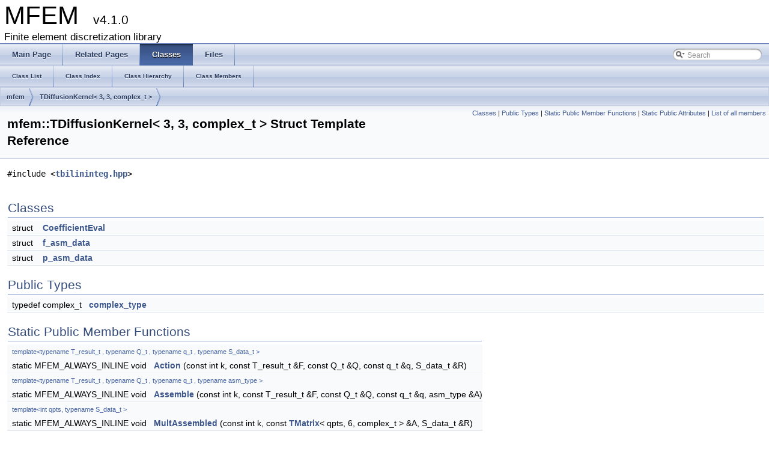

--- FILE ---
content_type: text/html; charset=utf-8
request_url: https://docs.mfem.org/4.1/structmfem_1_1TDiffusionKernel_3_013_00_013_00_01complex__t_01_4.html
body_size: 3326
content:
<!DOCTYPE html PUBLIC "-//W3C//DTD XHTML 1.0 Transitional//EN" "http://www.w3.org/TR/xhtml1/DTD/xhtml1-transitional.dtd">
<html xmlns="http://www.w3.org/1999/xhtml">
<head>
<meta http-equiv="Content-Type" content="text/xhtml;charset=UTF-8"/>
<meta http-equiv="X-UA-Compatible" content="IE=9"/>
<meta name="generator" content="Doxygen 1.8.5"/>
<title>MFEM: mfem::TDiffusionKernel&lt; 3, 3, complex_t &gt; Struct Template Reference</title>
<link href="tabs.css" rel="stylesheet" type="text/css"/>
<script type="text/javascript" src="jquery.js"></script>
<script type="text/javascript" src="dynsections.js"></script>
<link href="search/search.css" rel="stylesheet" type="text/css"/>
<script type="text/javascript" src="search/search.js"></script>
<script type="text/javascript">
  $(document).ready(function() { searchBox.OnSelectItem(0); });
</script>
<script type="text/x-mathjax-config">
  MathJax.Hub.Config({
    extensions: ["tex2jax.js", "TeX/AMSmath.js", "TeX/AMSsymbols.js"],
    jax: ["input/TeX","output/HTML-CSS"],
});
</script><script src="https://cdn.llnl.gov/mathjax/2.7.2/MathJax.js"></script>
<link href="doxygen.css" rel="stylesheet" type="text/css" />
</head>
<body>
<div id="top"><!-- do not remove this div, it is closed by doxygen! -->
<div id="titlearea">
<table cellspacing="0" cellpadding="0">
 <tbody>
 <tr style="height: 56px;">
  <td style="padding-left: 0.5em;">
   <div id="projectname">MFEM
   &#160;<span id="projectnumber">v4.1.0</span>
   </div>
   <div id="projectbrief">Finite element discretization library</div>
  </td>
 </tr>
 </tbody>
</table>
</div>
<!-- end header part -->
<!-- Generated by Doxygen 1.8.5 -->
<script type="text/javascript">
var searchBox = new SearchBox("searchBox", "search",false,'Search');
</script>
  <div id="navrow1" class="tabs">
    <ul class="tablist">
      <li><a href="index.html"><span>Main&#160;Page</span></a></li>
      <li><a href="pages.html"><span>Related&#160;Pages</span></a></li>
      <li class="current"><a href="annotated.html"><span>Classes</span></a></li>
      <li><a href="files.html"><span>Files</span></a></li>
      <li>
        <div id="MSearchBox" class="MSearchBoxInactive">
        <span class="left">
          <img id="MSearchSelect" src="search/mag_sel.png"
               onmouseover="return searchBox.OnSearchSelectShow()"
               onmouseout="return searchBox.OnSearchSelectHide()"
               alt=""/>
          <input type="text" id="MSearchField" value="Search" accesskey="S"
               onfocus="searchBox.OnSearchFieldFocus(true)" 
               onblur="searchBox.OnSearchFieldFocus(false)" 
               onkeyup="searchBox.OnSearchFieldChange(event)"/>
          </span><span class="right">
            <a id="MSearchClose" href="javascript:searchBox.CloseResultsWindow()"><img id="MSearchCloseImg" border="0" src="search/close.png" alt=""/></a>
          </span>
        </div>
      </li>
    </ul>
  </div>
  <div id="navrow2" class="tabs2">
    <ul class="tablist">
      <li><a href="annotated.html"><span>Class&#160;List</span></a></li>
      <li><a href="classes.html"><span>Class&#160;Index</span></a></li>
      <li><a href="inherits.html"><span>Class&#160;Hierarchy</span></a></li>
      <li><a href="functions.html"><span>Class&#160;Members</span></a></li>
    </ul>
  </div>
<!-- window showing the filter options -->
<div id="MSearchSelectWindow"
     onmouseover="return searchBox.OnSearchSelectShow()"
     onmouseout="return searchBox.OnSearchSelectHide()"
     onkeydown="return searchBox.OnSearchSelectKey(event)">
<a class="SelectItem" href="javascript:void(0)" onclick="searchBox.OnSelectItem(0)"><span class="SelectionMark">&#160;</span>All</a><a class="SelectItem" href="javascript:void(0)" onclick="searchBox.OnSelectItem(1)"><span class="SelectionMark">&#160;</span>Classes</a><a class="SelectItem" href="javascript:void(0)" onclick="searchBox.OnSelectItem(2)"><span class="SelectionMark">&#160;</span>Namespaces</a><a class="SelectItem" href="javascript:void(0)" onclick="searchBox.OnSelectItem(3)"><span class="SelectionMark">&#160;</span>Files</a><a class="SelectItem" href="javascript:void(0)" onclick="searchBox.OnSelectItem(4)"><span class="SelectionMark">&#160;</span>Functions</a><a class="SelectItem" href="javascript:void(0)" onclick="searchBox.OnSelectItem(5)"><span class="SelectionMark">&#160;</span>Variables</a><a class="SelectItem" href="javascript:void(0)" onclick="searchBox.OnSelectItem(6)"><span class="SelectionMark">&#160;</span>Typedefs</a><a class="SelectItem" href="javascript:void(0)" onclick="searchBox.OnSelectItem(7)"><span class="SelectionMark">&#160;</span>Enumerations</a><a class="SelectItem" href="javascript:void(0)" onclick="searchBox.OnSelectItem(8)"><span class="SelectionMark">&#160;</span>Enumerator</a><a class="SelectItem" href="javascript:void(0)" onclick="searchBox.OnSelectItem(9)"><span class="SelectionMark">&#160;</span>Friends</a><a class="SelectItem" href="javascript:void(0)" onclick="searchBox.OnSelectItem(10)"><span class="SelectionMark">&#160;</span>Pages</a></div>

<!-- iframe showing the search results (closed by default) -->
<div id="MSearchResultsWindow">
<iframe src="javascript:void(0)" frameborder="0" 
        name="MSearchResults" id="MSearchResults">
</iframe>
</div>

<div id="nav-path" class="navpath">
  <ul>
<li class="navelem"><a class="el" href="namespacemfem.html">mfem</a></li><li class="navelem"><a class="el" href="structmfem_1_1TDiffusionKernel_3_013_00_013_00_01complex__t_01_4.html">TDiffusionKernel< 3, 3, complex_t ></a></li>  </ul>
</div>
</div><!-- top -->
<div class="header">
  <div class="summary">
<a href="#nested-classes">Classes</a> &#124;
<a href="#pub-types">Public Types</a> &#124;
<a href="#pub-static-methods">Static Public Member Functions</a> &#124;
<a href="#pub-static-attribs">Static Public Attributes</a> &#124;
<a href="structmfem_1_1TDiffusionKernel_3_013_00_013_00_01complex__t_01_4-members.html">List of all members</a>  </div>
  <div class="headertitle">
<div class="title">mfem::TDiffusionKernel&lt; 3, 3, complex_t &gt; Struct Template Reference</div>  </div>
</div><!--header-->
<div class="contents">

<p><code>#include &lt;<a class="el" href="tbilininteg_8hpp_source.html">tbilininteg.hpp</a>&gt;</code></p>
<table class="memberdecls">
<tr class="heading"><td colspan="2"><h2 class="groupheader"><a name="nested-classes"></a>
Classes</h2></td></tr>
<tr class="memitem:"><td class="memItemLeft" align="right" valign="top">struct &#160;</td><td class="memItemRight" valign="bottom"><a class="el" href="structmfem_1_1TDiffusionKernel_3_013_00_013_00_01complex__t_01_4_1_1CoefficientEval.html">CoefficientEval</a></td></tr>
<tr class="separator:"><td class="memSeparator" colspan="2">&#160;</td></tr>
<tr class="memitem:"><td class="memItemLeft" align="right" valign="top">struct &#160;</td><td class="memItemRight" valign="bottom"><a class="el" href="structmfem_1_1TDiffusionKernel_3_013_00_013_00_01complex__t_01_4_1_1f__asm__data.html">f_asm_data</a></td></tr>
<tr class="separator:"><td class="memSeparator" colspan="2">&#160;</td></tr>
<tr class="memitem:"><td class="memItemLeft" align="right" valign="top">struct &#160;</td><td class="memItemRight" valign="bottom"><a class="el" href="structmfem_1_1TDiffusionKernel_3_013_00_013_00_01complex__t_01_4_1_1p__asm__data.html">p_asm_data</a></td></tr>
<tr class="separator:"><td class="memSeparator" colspan="2">&#160;</td></tr>
</table><table class="memberdecls">
<tr class="heading"><td colspan="2"><h2 class="groupheader"><a name="pub-types"></a>
Public Types</h2></td></tr>
<tr class="memitem:a8bd049395ed252cb9e50fa78c6ce72a9"><td class="memItemLeft" align="right" valign="top">typedef complex_t&#160;</td><td class="memItemRight" valign="bottom"><a class="el" href="structmfem_1_1TDiffusionKernel_3_013_00_013_00_01complex__t_01_4.html#a8bd049395ed252cb9e50fa78c6ce72a9">complex_type</a></td></tr>
<tr class="separator:a8bd049395ed252cb9e50fa78c6ce72a9"><td class="memSeparator" colspan="2">&#160;</td></tr>
</table><table class="memberdecls">
<tr class="heading"><td colspan="2"><h2 class="groupheader"><a name="pub-static-methods"></a>
Static Public Member Functions</h2></td></tr>
<tr class="memitem:a93d5e928e43edaa12c74d6af8897a9c9"><td class="memTemplParams" colspan="2">template&lt;typename T_result_t , typename Q_t , typename q_t , typename S_data_t &gt; </td></tr>
<tr class="memitem:a93d5e928e43edaa12c74d6af8897a9c9"><td class="memTemplItemLeft" align="right" valign="top">static MFEM_ALWAYS_INLINE void&#160;</td><td class="memTemplItemRight" valign="bottom"><a class="el" href="structmfem_1_1TDiffusionKernel_3_013_00_013_00_01complex__t_01_4.html#a93d5e928e43edaa12c74d6af8897a9c9">Action</a> (const int k, const T_result_t &amp;F, const Q_t &amp;Q, const q_t &amp;q, S_data_t &amp;R)</td></tr>
<tr class="separator:a93d5e928e43edaa12c74d6af8897a9c9"><td class="memSeparator" colspan="2">&#160;</td></tr>
<tr class="memitem:af3b6534c3bc0eb57475cbe8df79ae3f6"><td class="memTemplParams" colspan="2">template&lt;typename T_result_t , typename Q_t , typename q_t , typename asm_type &gt; </td></tr>
<tr class="memitem:af3b6534c3bc0eb57475cbe8df79ae3f6"><td class="memTemplItemLeft" align="right" valign="top">static MFEM_ALWAYS_INLINE void&#160;</td><td class="memTemplItemRight" valign="bottom"><a class="el" href="structmfem_1_1TDiffusionKernel_3_013_00_013_00_01complex__t_01_4.html#af3b6534c3bc0eb57475cbe8df79ae3f6">Assemble</a> (const int k, const T_result_t &amp;F, const Q_t &amp;Q, const q_t &amp;q, asm_type &amp;A)</td></tr>
<tr class="separator:af3b6534c3bc0eb57475cbe8df79ae3f6"><td class="memSeparator" colspan="2">&#160;</td></tr>
<tr class="memitem:a676de2077d5572e573d2330aa4755e74"><td class="memTemplParams" colspan="2">template&lt;int qpts, typename S_data_t &gt; </td></tr>
<tr class="memitem:a676de2077d5572e573d2330aa4755e74"><td class="memTemplItemLeft" align="right" valign="top">static MFEM_ALWAYS_INLINE void&#160;</td><td class="memTemplItemRight" valign="bottom"><a class="el" href="structmfem_1_1TDiffusionKernel_3_013_00_013_00_01complex__t_01_4.html#a676de2077d5572e573d2330aa4755e74">MultAssembled</a> (const int k, const <a class="el" href="structmfem_1_1TMatrix.html">TMatrix</a>&lt; qpts, 6, complex_t &gt; &amp;A, S_data_t &amp;R)</td></tr>
<tr class="separator:a676de2077d5572e573d2330aa4755e74"><td class="memSeparator" colspan="2">&#160;</td></tr>
</table><table class="memberdecls">
<tr class="heading"><td colspan="2"><h2 class="groupheader"><a name="pub-static-attribs"></a>
Static Public Attributes</h2></td></tr>
<tr class="memitem:ad168830f9d626b4d083669447d92f5db"><td class="memItemLeft" align="right" valign="top">static const bool&#160;</td><td class="memItemRight" valign="bottom"><a class="el" href="structmfem_1_1TDiffusionKernel_3_013_00_013_00_01complex__t_01_4.html#ad168830f9d626b4d083669447d92f5db">uses_Jacobians</a> = true</td></tr>
<tr class="separator:ad168830f9d626b4d083669447d92f5db"><td class="memSeparator" colspan="2">&#160;</td></tr>
<tr class="memitem:ab21bfc5fb5986c713b940c641952e8b9"><td class="memItemLeft" align="right" valign="top">static const bool&#160;</td><td class="memItemRight" valign="bottom"><a class="el" href="structmfem_1_1TDiffusionKernel_3_013_00_013_00_01complex__t_01_4.html#ab21bfc5fb5986c713b940c641952e8b9">in_values</a> = false</td></tr>
<tr class="separator:ab21bfc5fb5986c713b940c641952e8b9"><td class="memSeparator" colspan="2">&#160;</td></tr>
<tr class="memitem:a9603f9ab6bce3eedf7f53dc52d009fbe"><td class="memItemLeft" align="right" valign="top">static const bool&#160;</td><td class="memItemRight" valign="bottom"><a class="el" href="structmfem_1_1TDiffusionKernel_3_013_00_013_00_01complex__t_01_4.html#a9603f9ab6bce3eedf7f53dc52d009fbe">in_gradients</a> = true</td></tr>
<tr class="separator:a9603f9ab6bce3eedf7f53dc52d009fbe"><td class="memSeparator" colspan="2">&#160;</td></tr>
<tr class="memitem:a1e011f27307ae68d9aa93c03eeae6969"><td class="memItemLeft" align="right" valign="top">static const bool&#160;</td><td class="memItemRight" valign="bottom"><a class="el" href="structmfem_1_1TDiffusionKernel_3_013_00_013_00_01complex__t_01_4.html#a1e011f27307ae68d9aa93c03eeae6969">out_values</a> = false</td></tr>
<tr class="separator:a1e011f27307ae68d9aa93c03eeae6969"><td class="memSeparator" colspan="2">&#160;</td></tr>
<tr class="memitem:a7bb1fb1aad37b82f553317654d6306bd"><td class="memItemLeft" align="right" valign="top">static const bool&#160;</td><td class="memItemRight" valign="bottom"><a class="el" href="structmfem_1_1TDiffusionKernel_3_013_00_013_00_01complex__t_01_4.html#a7bb1fb1aad37b82f553317654d6306bd">out_gradients</a> = true</td></tr>
<tr class="separator:a7bb1fb1aad37b82f553317654d6306bd"><td class="memSeparator" colspan="2">&#160;</td></tr>
</table>
<a name="details" id="details"></a><h2 class="groupheader">Detailed Description</h2>
<div class="textblock"><h3>template&lt;typename complex_t&gt;<br/>
struct mfem::TDiffusionKernel&lt; 3, 3, complex_t &gt;</h3>


<p>Definition at line <a class="el" href="tbilininteg_8hpp_source.html#l00412">412</a> of file <a class="el" href="tbilininteg_8hpp_source.html">tbilininteg.hpp</a>.</p>
</div><h2 class="groupheader">Member Typedef Documentation</h2>
<a class="anchor" id="a8bd049395ed252cb9e50fa78c6ce72a9"></a>
<div class="memitem">
<div class="memproto">
<div class="memtemplate">
template&lt;typename complex_t &gt; </div>
      <table class="memname">
        <tr>
          <td class="memname">typedef complex_t <a class="el" href="structmfem_1_1TDiffusionKernel.html">mfem::TDiffusionKernel</a>&lt; 3, 3, complex_t &gt;::<a class="el" href="structmfem_1_1TDiffusionKernel_3_013_00_013_00_01complex__t_01_4.html#a8bd049395ed252cb9e50fa78c6ce72a9">complex_type</a></td>
        </tr>
      </table>
</div><div class="memdoc">

<p>Definition at line <a class="el" href="tbilininteg_8hpp_source.html#l00414">414</a> of file <a class="el" href="tbilininteg_8hpp_source.html">tbilininteg.hpp</a>.</p>

</div>
</div>
<h2 class="groupheader">Member Function Documentation</h2>
<a class="anchor" id="a93d5e928e43edaa12c74d6af8897a9c9"></a>
<div class="memitem">
<div class="memproto">
<div class="memtemplate">
template&lt;typename complex_t &gt; </div>
<div class="memtemplate">
template&lt;typename T_result_t , typename Q_t , typename q_t , typename S_data_t &gt; </div>
<table class="mlabels">
  <tr>
  <td class="mlabels-left">
      <table class="memname">
        <tr>
          <td class="memname">static MFEM_ALWAYS_INLINE void <a class="el" href="structmfem_1_1TDiffusionKernel.html">mfem::TDiffusionKernel</a>&lt; 3, 3, complex_t &gt;::Action </td>
          <td>(</td>
          <td class="paramtype">const int&#160;</td>
          <td class="paramname"><em>k</em>, </td>
        </tr>
        <tr>
          <td class="paramkey"></td>
          <td></td>
          <td class="paramtype">const T_result_t &amp;&#160;</td>
          <td class="paramname"><em>F</em>, </td>
        </tr>
        <tr>
          <td class="paramkey"></td>
          <td></td>
          <td class="paramtype">const Q_t &amp;&#160;</td>
          <td class="paramname"><em>Q</em>, </td>
        </tr>
        <tr>
          <td class="paramkey"></td>
          <td></td>
          <td class="paramtype">const q_t &amp;&#160;</td>
          <td class="paramname"><em>q</em>, </td>
        </tr>
        <tr>
          <td class="paramkey"></td>
          <td></td>
          <td class="paramtype">S_data_t &amp;&#160;</td>
          <td class="paramname"><em>R</em>&#160;</td>
        </tr>
        <tr>
          <td></td>
          <td>)</td>
          <td></td><td></td>
        </tr>
      </table>
  </td>
  <td class="mlabels-right">
<span class="mlabels"><span class="mlabel">inline</span><span class="mlabel">static</span></span>  </td>
  </tr>
</table>
</div><div class="memdoc">

<p>Definition at line <a class="el" href="tbilininteg_8hpp_source.html#l00453">453</a> of file <a class="el" href="tbilininteg_8hpp_source.html">tbilininteg.hpp</a>.</p>

</div>
</div>
<a class="anchor" id="af3b6534c3bc0eb57475cbe8df79ae3f6"></a>
<div class="memitem">
<div class="memproto">
<div class="memtemplate">
template&lt;typename complex_t &gt; </div>
<div class="memtemplate">
template&lt;typename T_result_t , typename Q_t , typename q_t , typename asm_type &gt; </div>
<table class="mlabels">
  <tr>
  <td class="mlabels-left">
      <table class="memname">
        <tr>
          <td class="memname">static MFEM_ALWAYS_INLINE void <a class="el" href="structmfem_1_1TDiffusionKernel.html">mfem::TDiffusionKernel</a>&lt; 3, 3, complex_t &gt;::Assemble </td>
          <td>(</td>
          <td class="paramtype">const int&#160;</td>
          <td class="paramname"><em>k</em>, </td>
        </tr>
        <tr>
          <td class="paramkey"></td>
          <td></td>
          <td class="paramtype">const T_result_t &amp;&#160;</td>
          <td class="paramname"><em>F</em>, </td>
        </tr>
        <tr>
          <td class="paramkey"></td>
          <td></td>
          <td class="paramtype">const Q_t &amp;&#160;</td>
          <td class="paramname"><em>Q</em>, </td>
        </tr>
        <tr>
          <td class="paramkey"></td>
          <td></td>
          <td class="paramtype">const q_t &amp;&#160;</td>
          <td class="paramname"><em>q</em>, </td>
        </tr>
        <tr>
          <td class="paramkey"></td>
          <td></td>
          <td class="paramtype">asm_type &amp;&#160;</td>
          <td class="paramname"><em>A</em>&#160;</td>
        </tr>
        <tr>
          <td></td>
          <td>)</td>
          <td></td><td></td>
        </tr>
      </table>
  </td>
  <td class="mlabels-right">
<span class="mlabels"><span class="mlabel">inline</span><span class="mlabel">static</span></span>  </td>
  </tr>
</table>
</div><div class="memdoc">

<p>Definition at line <a class="el" href="tbilininteg_8hpp_source.html#l00493">493</a> of file <a class="el" href="tbilininteg_8hpp_source.html">tbilininteg.hpp</a>.</p>

</div>
</div>
<a class="anchor" id="a676de2077d5572e573d2330aa4755e74"></a>
<div class="memitem">
<div class="memproto">
<div class="memtemplate">
template&lt;typename complex_t &gt; </div>
<div class="memtemplate">
template&lt;int qpts, typename S_data_t &gt; </div>
<table class="mlabels">
  <tr>
  <td class="mlabels-left">
      <table class="memname">
        <tr>
          <td class="memname">static MFEM_ALWAYS_INLINE void <a class="el" href="structmfem_1_1TDiffusionKernel.html">mfem::TDiffusionKernel</a>&lt; 3, 3, complex_t &gt;::MultAssembled </td>
          <td>(</td>
          <td class="paramtype">const int&#160;</td>
          <td class="paramname"><em>k</em>, </td>
        </tr>
        <tr>
          <td class="paramkey"></td>
          <td></td>
          <td class="paramtype">const <a class="el" href="structmfem_1_1TMatrix.html">TMatrix</a>&lt; qpts, 6, complex_t &gt; &amp;&#160;</td>
          <td class="paramname"><em>A</em>, </td>
        </tr>
        <tr>
          <td class="paramkey"></td>
          <td></td>
          <td class="paramtype">S_data_t &amp;&#160;</td>
          <td class="paramname"><em>R</em>&#160;</td>
        </tr>
        <tr>
          <td></td>
          <td>)</td>
          <td></td><td></td>
        </tr>
      </table>
  </td>
  <td class="mlabels-right">
<span class="mlabels"><span class="mlabel">inline</span><span class="mlabel">static</span></span>  </td>
  </tr>
</table>
</div><div class="memdoc">

<p>Definition at line <a class="el" href="tbilininteg_8hpp_source.html#l00529">529</a> of file <a class="el" href="tbilininteg_8hpp_source.html">tbilininteg.hpp</a>.</p>

</div>
</div>
<h2 class="groupheader">Member Data Documentation</h2>
<a class="anchor" id="a9603f9ab6bce3eedf7f53dc52d009fbe"></a>
<div class="memitem">
<div class="memproto">
<div class="memtemplate">
template&lt;typename complex_t &gt; </div>
<table class="mlabels">
  <tr>
  <td class="mlabels-left">
      <table class="memname">
        <tr>
          <td class="memname">const bool <a class="el" href="structmfem_1_1TDiffusionKernel.html">mfem::TDiffusionKernel</a>&lt; 3, 3, complex_t &gt;::in_gradients = true</td>
        </tr>
      </table>
  </td>
  <td class="mlabels-right">
<span class="mlabels"><span class="mlabel">static</span></span>  </td>
  </tr>
</table>
</div><div class="memdoc">

<p>Definition at line <a class="el" href="tbilininteg_8hpp_source.html#l00421">421</a> of file <a class="el" href="tbilininteg_8hpp_source.html">tbilininteg.hpp</a>.</p>

</div>
</div>
<a class="anchor" id="ab21bfc5fb5986c713b940c641952e8b9"></a>
<div class="memitem">
<div class="memproto">
<div class="memtemplate">
template&lt;typename complex_t &gt; </div>
<table class="mlabels">
  <tr>
  <td class="mlabels-left">
      <table class="memname">
        <tr>
          <td class="memname">const bool <a class="el" href="structmfem_1_1TDiffusionKernel.html">mfem::TDiffusionKernel</a>&lt; 3, 3, complex_t &gt;::in_values = false</td>
        </tr>
      </table>
  </td>
  <td class="mlabels-right">
<span class="mlabels"><span class="mlabel">static</span></span>  </td>
  </tr>
</table>
</div><div class="memdoc">

<p>Definition at line <a class="el" href="tbilininteg_8hpp_source.html#l00420">420</a> of file <a class="el" href="tbilininteg_8hpp_source.html">tbilininteg.hpp</a>.</p>

</div>
</div>
<a class="anchor" id="a7bb1fb1aad37b82f553317654d6306bd"></a>
<div class="memitem">
<div class="memproto">
<div class="memtemplate">
template&lt;typename complex_t &gt; </div>
<table class="mlabels">
  <tr>
  <td class="mlabels-left">
      <table class="memname">
        <tr>
          <td class="memname">const bool <a class="el" href="structmfem_1_1TDiffusionKernel.html">mfem::TDiffusionKernel</a>&lt; 3, 3, complex_t &gt;::out_gradients = true</td>
        </tr>
      </table>
  </td>
  <td class="mlabels-right">
<span class="mlabels"><span class="mlabel">static</span></span>  </td>
  </tr>
</table>
</div><div class="memdoc">

<p>Definition at line <a class="el" href="tbilininteg_8hpp_source.html#l00423">423</a> of file <a class="el" href="tbilininteg_8hpp_source.html">tbilininteg.hpp</a>.</p>

</div>
</div>
<a class="anchor" id="a1e011f27307ae68d9aa93c03eeae6969"></a>
<div class="memitem">
<div class="memproto">
<div class="memtemplate">
template&lt;typename complex_t &gt; </div>
<table class="mlabels">
  <tr>
  <td class="mlabels-left">
      <table class="memname">
        <tr>
          <td class="memname">const bool <a class="el" href="structmfem_1_1TDiffusionKernel.html">mfem::TDiffusionKernel</a>&lt; 3, 3, complex_t &gt;::out_values = false</td>
        </tr>
      </table>
  </td>
  <td class="mlabels-right">
<span class="mlabels"><span class="mlabel">static</span></span>  </td>
  </tr>
</table>
</div><div class="memdoc">

<p>Definition at line <a class="el" href="tbilininteg_8hpp_source.html#l00422">422</a> of file <a class="el" href="tbilininteg_8hpp_source.html">tbilininteg.hpp</a>.</p>

</div>
</div>
<a class="anchor" id="ad168830f9d626b4d083669447d92f5db"></a>
<div class="memitem">
<div class="memproto">
<div class="memtemplate">
template&lt;typename complex_t &gt; </div>
<table class="mlabels">
  <tr>
  <td class="mlabels-left">
      <table class="memname">
        <tr>
          <td class="memname">const bool <a class="el" href="structmfem_1_1TDiffusionKernel.html">mfem::TDiffusionKernel</a>&lt; 3, 3, complex_t &gt;::uses_Jacobians = true</td>
        </tr>
      </table>
  </td>
  <td class="mlabels-right">
<span class="mlabels"><span class="mlabel">static</span></span>  </td>
  </tr>
</table>
</div><div class="memdoc">

<p>Definition at line <a class="el" href="tbilininteg_8hpp_source.html#l00417">417</a> of file <a class="el" href="tbilininteg_8hpp_source.html">tbilininteg.hpp</a>.</p>

</div>
</div>
<hr/>The documentation for this struct was generated from the following file:<ul>
<li>fem/<a class="el" href="tbilininteg_8hpp_source.html">tbilininteg.hpp</a></li>
</ul>
</div><!-- contents -->
<!-- start footer part -->
<hr class="footer"/><address class="footer"><small>
Generated on Fri Feb 18 2022 18:54:23 for MFEM by &#160;<a href="http://www.doxygen.org/index.html">
<img class="footer" src="doxygen.png" alt="doxygen"/>
</a> 1.8.5
</small></address>
</body>
</html>
